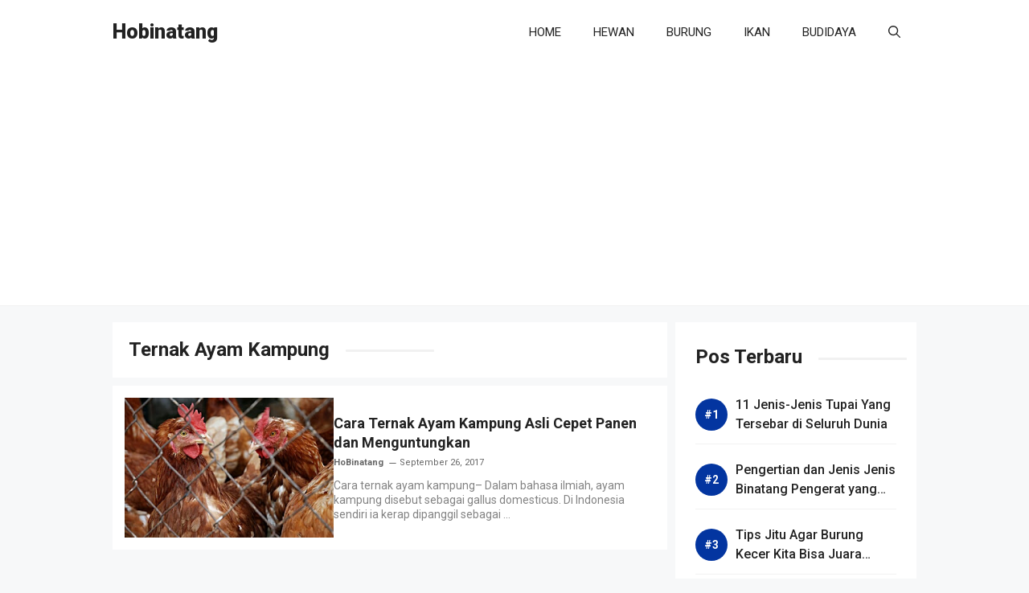

--- FILE ---
content_type: text/html; charset=utf-8
request_url: https://www.google.com/recaptcha/api2/aframe
body_size: 268
content:
<!DOCTYPE HTML><html><head><meta http-equiv="content-type" content="text/html; charset=UTF-8"></head><body><script nonce="tGVE-S9FK9RwGAd5akp7uQ">/** Anti-fraud and anti-abuse applications only. See google.com/recaptcha */ try{var clients={'sodar':'https://pagead2.googlesyndication.com/pagead/sodar?'};window.addEventListener("message",function(a){try{if(a.source===window.parent){var b=JSON.parse(a.data);var c=clients[b['id']];if(c){var d=document.createElement('img');d.src=c+b['params']+'&rc='+(localStorage.getItem("rc::a")?sessionStorage.getItem("rc::b"):"");window.document.body.appendChild(d);sessionStorage.setItem("rc::e",parseInt(sessionStorage.getItem("rc::e")||0)+1);localStorage.setItem("rc::h",'1768378706333');}}}catch(b){}});window.parent.postMessage("_grecaptcha_ready", "*");}catch(b){}</script></body></html>